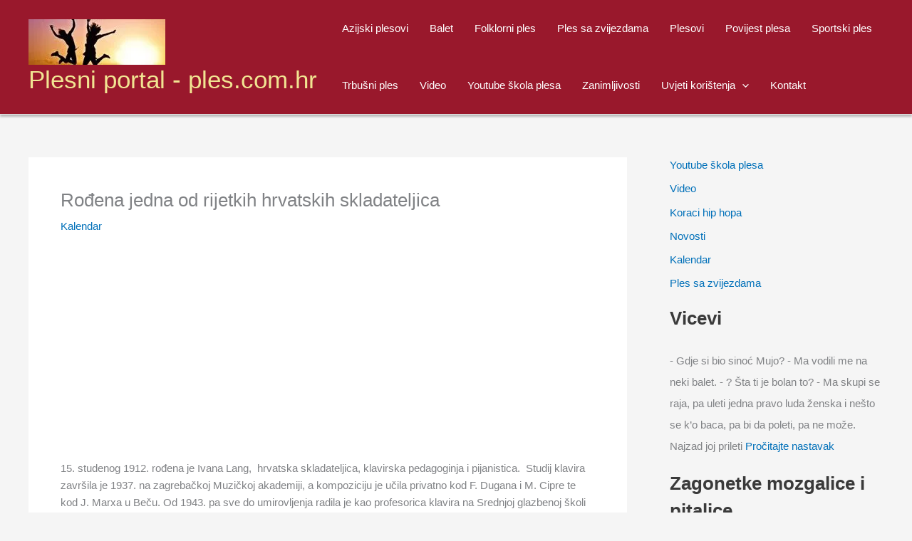

--- FILE ---
content_type: text/html; charset=utf-8
request_url: https://www.google.com/recaptcha/api2/aframe
body_size: 265
content:
<!DOCTYPE HTML><html><head><meta http-equiv="content-type" content="text/html; charset=UTF-8"></head><body><script nonce="LcoaeCKSt8zQzf0cvfpnjA">/** Anti-fraud and anti-abuse applications only. See google.com/recaptcha */ try{var clients={'sodar':'https://pagead2.googlesyndication.com/pagead/sodar?'};window.addEventListener("message",function(a){try{if(a.source===window.parent){var b=JSON.parse(a.data);var c=clients[b['id']];if(c){var d=document.createElement('img');d.src=c+b['params']+'&rc='+(localStorage.getItem("rc::a")?sessionStorage.getItem("rc::b"):"");window.document.body.appendChild(d);sessionStorage.setItem("rc::e",parseInt(sessionStorage.getItem("rc::e")||0)+1);localStorage.setItem("rc::h",'1769562114149');}}}catch(b){}});window.parent.postMessage("_grecaptcha_ready", "*");}catch(b){}</script></body></html>